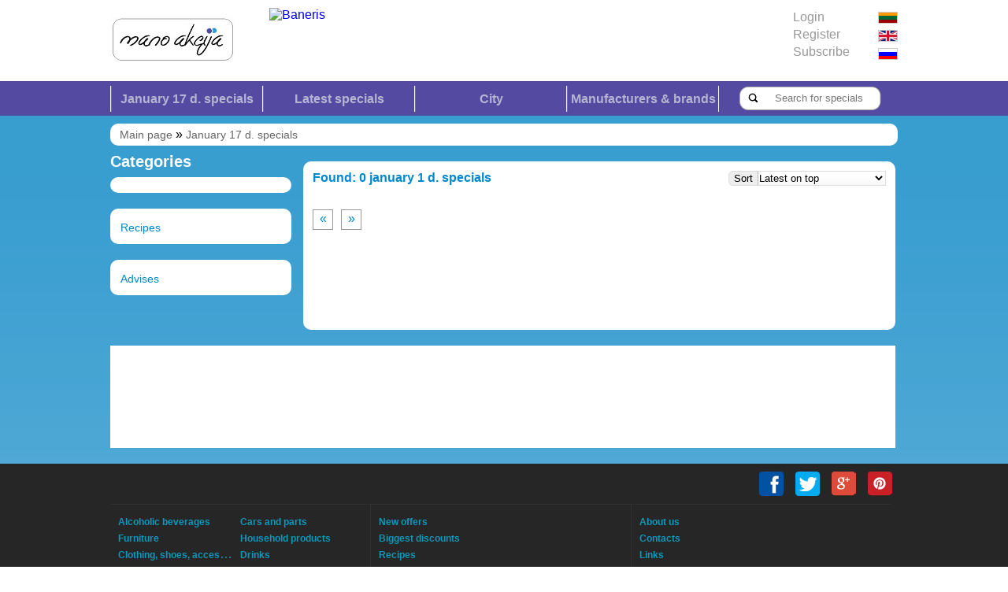

--- FILE ---
content_type: text/html; charset=UTF-8
request_url: http://manoakcija.lt/todays-specials/?d=2022-13-12
body_size: 8348
content:
﻿﻿
<!DOCTYPE html PUBLIC "-//W3C//DTD XHTML 1.0 Transitional//EN" "http://www.w3.org/TR/xhtml1/DTD/xhtml1-transitional.dtd">
<html xmlns="http://www.w3.org/1999/xhtml">
<head>
	<title>ManoAkcija.lt - specials and discount portal in Lithuania!</title> 
	<base href="http://manoakcija.lt/"/>
	<meta http-equiv="Content-Type" content="text/html; charset=utf-8" />
	<meta name="Description" content="ManoAkcija.lt - specials portal. Find Your special today! discount and specials portal in lithuania" />
	<meta name="Keywords" content="specials,maxima, iki, rimi, norfa, senukai, discounts, specials in lithuania, disciunt in lithuania, food with discount" />
	<link rel="stylesheet" href="http://manoakcija.lt/css/style.css">
    <script src="http://code.jquery.com/jquery-1.9.0.js"></script>
    <script src="http://manoakcija.lt/js/chart.js"></script>
            <script src="http://manoakcija.lt/js/site.js"></script>
            <link rel="icon" type="image/ico" href="http://manoakcija.lt/favicon.ico"/>
</head>
<body>
<div id="fb-root"></div>
<script>(function(d, s, id) {
  var js, fjs = d.getElementsByTagName(s)[0];
  if (d.getElementById(id)) return;
  js = d.createElement(s); js.id = id;
  js.src = "//connect.facebook.net/lt_LT/sdk.js#xfbml=1&appId=212219468942562&version=v2.0";
  fjs.parentNode.insertBefore(js, fjs);
}(document, 'script', 'facebook-jssdk'));</script>
<div id="header">
	<div id="container">
    	<a class="logo" href="http://manoakcija.lt/"></a>
    	<div class="banner">
<a href="http://www.manoakcija.lt/register/">
<img src="http://manoakcija.lt/admin/style/images/baneris2.gif" alt="Baneris">
</a>        </div>
   		<div class="auth" style="margin-top:17px;">
      		<a id="loginLink" href="javascript:void(0);" title="Login">
			Login</a>
       		<a href="register/" title="Register">Register</a>
            <a id="subscribeLink" href="javascript:void(0);" title="Subscribe">
            Subscribe</a>
     	</div>
    	<div class="languages">
       		<a class="lt" href="http://manoakcija.lt/lt/"></a>
        	<a class="gb" href="http://manoakcija.lt/en/"></a>
        	<a class="ru" href="http://manoakcija.lt/ru/"></a>
    	</div>
 	</div>	
</div>
<div class="overlay">
</div>
<div id="login">
	<div class="mainLoginTab">
        <b>Login</b>
        <a class="close" href="javascript:void(0);" title="Close">X</a>
        <span class="requestAnswer"></span>
        <form method="post">
            <input id="email" type="text" name="email" placeholder="E-mail">
            <input id="password" type="password" name="password" placeholder="Password">
            <a title="Login" class="loginButton" href="javascript:void(0);">Login</a>
        </form>
        <a class="forgot" href="javascript:void(0);" title="Forgot your password?">Forgot your password?</a>
    </div>
    <div class="forgotLoginTab" style="display:none;">
        <b>Password reminder</b>
        <a class="close" href="javascript:void(0);" title="Close">X</a>
        <span class="requestAnswerForgot"></span>
        <form method="post">
            <input id="emailForgot" type="text" name="email" placeholder="E-mail">
            <a title="Remind" class="remindButton" href="javascript:void(0);">Remind</a>
        </form>
    </div>
</div>

<div id="newsletter">
        <b>Newsletter</b>
        <a class="close" href="javascript:void(0);" title="Close">X</a>
        <span class="requestAnswer2"></span>
        <form method="post">
            <input id="emailNew" type="text" name="email" placeholder="E-mail">
            <fieldset>
                <label>Categories: * <br></label>
                <select id="categoryNeww" name="categoryNeww[ ]" multiple>
                                    <option value = "28">- Alcoholic beverages</option>
                                        <option value = "36">-- Beer</option>
                                                                <option value = "111">-- Cider</option>
                                                                <option value = "38">-- Strong beverage</option>
                                                                <option value = "37">-- Vine and shampagne</option>
                                                                                <option value = "50">- Baby and childrens products</option>
                                        <option value = "122">-- Baby food</option>
                                                                <option value = "171">-- Childrens clothes</option>
                                                                <option value = "51">-- Diapers</option>
                                                                                <option value = "29">- Books</option>
                                                        <option value = "16">- Cars and parts</option>
                                        <option value = "113">-- Car products</option>
                                                                <option value = "145">-- Car tires and rims</option>
                                                                                <option value = "72">- Clothing, shoes, accessories</option>
                                        <option value = "237">--  Jewelry</option>
                                                                <option value = "161">-- Accessories</option>
                                                                <option value = "73">-- Clothes</option>
                                            <option value = "236">--- For kids</option>
                                            <option value = "234">--- For men</option>
                                            <option value = "235">--- For women</option>
                                                                <option value = "168">-- Clothes for sports</option>
                                                                <option value = "114">-- Handbags</option>
                                                                <option value = "74">-- Shoes</option>
                                            <option value = "232">--- For kids</option>
                                            <option value = "231">--- For men</option>
                                            <option value = "230">--- For women</option>
                                            <option value = "233">--- Sport</option>
                                                                <option value = "238">-- Underwear</option>
                                            <option value = "241">--- For kids</option>
                                            <option value = "240">--- For men</option>
                                            <option value = "239">--- For women</option>
                                                                <option value = "176">-- Wrist watches</option>
                                                                                <option value = "165">- Computer hardware</option>
                                        <option value = "179">-- Desktop computers and accessories</option>
                                                                <option value = "167">-- Laptops</option>
                                                                <option value = "180">-- Monitors</option>
                                                                <option value = "166">-- Tablet and accessories</option>
                                                                                <option value = "39">- Cosmetics and hygiene</option>
                                        <option value = "133">-- Deodorants</option>
                                                                <option value = "140">-- Hair shampoos and balms</option>
                                                                <option value = "132">-- Hair-dye</option>
                                                                <option value = "49">-- Intimate hygiene products</option>
                                                                <option value = "137">-- Makeup</option>
                                                                <option value = "130">-- Oral hygiene</option>
                                                                <option value = "40">-- Paper products</option>
                                                                <option value = "131">-- Perfumes</option>
                                                                <option value = "134">-- Shaving supplies</option>
                                                                                <option value = "56">- Drinks</option>
                                                        <option value = "30">- Drugs and supplements</option>
                                                        <option value = "14">- Food</option>
                                        <option value = "34">-- Bread and bakery products</option>
                                                                <option value = "125">-- Broth</option>
                                                                <option value = "52">-- Buckwheat</option>
                                                                <option value = "79">-- Canned food</option>
                                            <option value = "121">--- Cucumbers, tomatoes</option>
                                            <option value = "80">--- Olives</option>
                                            <option value = "116">--- Peas, corn, beans</option>
                                            <option value = "100">--- Preserves and jams</option>
                                                                <option value = "89">-- Cereals, porridge, bars</option>
                                                                <option value = "32">-- Coffee, tea, cocoa</option>
                                                                <option value = "141">-- Culinary products</option>
                                            <option value = "142">--- Salads</option>
                                                                <option value = "33">-- Dairy products</option>
                                            <option value = "67">--- Butter, margarine and fats</option>
                                            <option value = "65">--- Cheese</option>
                                            <option value = "75">--- Curds</option>
                                            <option value = "66">--- Eggs</option>
                                            <option value = "76">--- Kefir, sour milk, buttermilk</option>
                                            <option value = "64">--- Milk</option>
                                            <option value = "77">--- Sour cream and cream</option>
                                            <option value = "78">--- Yoghurts and desserts</option>
                                                                <option value = "117">-- Dry breakfast cereals, porridge, flakes</option>
                                                                <option value = "24">-- Fish and fish products</option>
                                            <option value = "149">--- Seafood</option>
                                                                <option value = "101">-- Flour</option>
                                                                <option value = "104">-- Frozen confectionary products</option>
                                            <option value = "120">--- Fish finger</option>
                                            <option value = "108">--- Pizza</option>
                                                                <option value = "19">-- Fruits</option>
                                                                <option value = "129">-- Honey</option>
                                                                <option value = "60">-- Ice cream</option>
                                                                <option value = "18">-- Meat</option>
                                            <option value = "20">--- Beef</option>
                                            <option value = "88">--- Dried, smoked sausage</option>
                                            <option value = "164">--- Pork</option>
                                            <option value = "59">--- Pork barbecue</option>
                                            <option value = "138">--- Poultry, fresh, cooked, smoked</option>
                                            <option value = "31">--- Sausages</option>
                                                                <option value = "127">-- Nuts</option>
                                                                <option value = "62">-- Oil and vinegar</option>
                                                                <option value = "82">-- Pasta</option>
                                                                <option value = "136">-- Pastry accessories</option>
                                                                <option value = "102">-- Potato and corn chips</option>
                                                                <option value = "126">-- Quickly prepare meals</option>
                                                                <option value = "81">-- Rice</option>
                                                                <option value = "99">-- Rusks, gingerbread, bagels</option>
                                                                <option value = "35">-- Sauces and spreads</option>
                                                                <option value = "63">-- Seed</option>
                                                                <option value = "109">-- Spices, spice blends</option>
                                                                <option value = "69">-- Sugar</option>
                                                                <option value = "45">-- Sweets</option>
                                            <option value = "47">--- Chokolate</option>
                                            <option value = "110">--- Cookies</option>
                                            <option value = "48">--- Marshmallows</option>
                                            <option value = "46">--- Sweets</option>
                                                                <option value = "55">-- Vegetables</option>
                                                                                <option value = "91">- Furniture</option>
                                        <option value = "218">-- Bathroom furniture</option>
                                                                <option value = "184">-- Furniture</option>
                                                                <option value = "186">-- Mail box</option>
                                                                <option value = "92">-- Outdoor furniture</option>
                                            <option value = "93">--- Arbors</option>
                                            <option value = "94">--- Chairs</option>
                                            <option value = "97">--- Tables</option>
                                                                <option value = "185">-- Safes</option>
                                                                                <option value = "70">- Garden and kitchen garden</option>
                                        <option value = "208">-- Biotechnology and Chemistry</option>
                                                                <option value = "211">-- Buckets, containers, boxes, bags</option>
                                                                <option value = "205">-- Fertilizers, soil, substrates, rubble</option>
                                                                <option value = "198">-- Films, agro textiles, geotextiles</option>
                                                                <option value = "112">-- Frowers</option>
                                                                <option value = "71">-- Gardening equipment</option>
                                                                <option value = "98">-- Gardening tools</option>
                                                                <option value = "209">-- Greenhouses, films, awnings</option>
                                                                <option value = "204">-- Pots, supports</option>
                                                                <option value = "163">-- Seed</option>
                                                                <option value = "206">-- Watering equipment, garden showers</option>
                                                                <option value = "210">-- Work clothing, gloves</option>
                                                                                <option value = "41">- Household and animals goods</option>
                                        <option value = "143">-- Air fresheners</option>
                                                                <option value = "43">-- Animal products</option>
                                                                <option value = "139">-- Bedding</option>
                                                                <option value = "87">-- Detergent</option>
                                                                <option value = "42">-- Dish soap</option>
                                                                <option value = "119">-- Dishwasher salt, capsules</option>
                                                                <option value = "147">-- Firewood</option>
                                                                <option value = "148">-- Household chemicals</option>
                                                                <option value = "84">-- iquid detergent</option>
                                                                <option value = "83">-- Washing powder</option>
                                                                <option value = "85">-- WC cleaners and deodorizers</option>
                                                                                <option value = "15">- Household products</option>
                                        <option value = "124">-- Batteries</option>
                                                                <option value = "162">-- Cookers, hobs</option>
                                                                <option value = "123">-- Lamps and bulbs</option>
                                                                <option value = "224">-- Lighting fixtures</option>
                                                                <option value = "151">-- Refrigerators, freezers</option>
                                                                <option value = "146">-- Sewing machines</option>
                                                                <option value = "53">-- TV</option>
                                                                <option value = "175">-- Vacuum cleaners</option>
                                                                <option value = "54">-- Washing machines</option>
                                                                                <option value = "68">- Leisure and recreation goods</option>
                                        <option value = "96">-- Backpacks, bags</option>
                                                                <option value = "90">-- Bicycles, roller skates, scooters</option>
                                                                <option value = "221">-- Disposable tableware, tools</option>
                                                                <option value = "207">-- Firewood, coal, briquettes and other fuels</option>
                                                                <option value = "154">-- Fishing goods</option>
                                                                <option value = "103">-- Grill</option>
                                                                <option value = "115">-- Inflatable mattresses</option>
                                                                <option value = "160">-- New Year, Christmas goods</option>
                                                                <option value = "159">-- Ski, snowboard, sled, ski equipment</option>
                                                                <option value = "105">-- Sunglasses</option>
                                                                <option value = "95">-- Tents and sleeping bags</option>
                                                                <option value = "150">-- Trainers</option>
                                                                                <option value = "182">- Medical devices and equipment</option>
                                                        <option value = "172">- Mobile phones and their accessories</option>
                                        <option value = "173">-- Other - Phone holder</option>
                                                                <option value = "177">-- Phone case</option>
                                                                <option value = "178">-- Phone chargers adapters</option>
                                                                                <option value = "155">- Repair, plumbing, heating</option>
                                        <option value = "190">-- Building materials</option>
                                            <option value = "192">--- Bricks, blocks and other products</option>
                                            <option value = "197">--- Building panels</option>
                                            <option value = "191">--- Bulk building materials</option>
                                            <option value = "195">--- Countertops, window sills</option>
                                            <option value = "200">--- Fences</option>
                                            <option value = "201">--- Insulating materials</option>
                                            <option value = "203">--- Metals, profiles</option>
                                            <option value = "193">--- Paints and other surface coatings</option>
                                            <option value = "196">--- Putty, primers</option>
                                            <option value = "202">--- Roofing</option>
                                            <option value = "194">--- Sealing, mounting devices</option>
                                            <option value = "199">--- Wood and wood products</option>
                                                                <option value = "156">-- Carpets</option>
                                                                <option value = "223">-- Construction machinery</option>
                                                                <option value = "222">-- Construction tools</option>
                                                                <option value = "187">-- Doors and windows</option>
                                            <option value = "188">--- Door and window fittings</option>
                                                                <option value = "183">-- Fasteners</option>
                                                                <option value = "225">-- Finishing goods</option>
                                            <option value = "226">--- Floor coverings</option>
                                            <option value = "228">--- Tiles</option>
                                            <option value = "229">--- Wall, ceiling coverings</option>
                                            <option value = "227">--- Wallpaper</option>
                                                                <option value = "189">-- Handles of locks</option>
                                                                <option value = "157">-- Ladders and scaffolding</option>
                                                                <option value = "212">-- Plumbing and bathroom fixtures</option>
                                            <option value = "214">--- Bathrooms</option>
                                            <option value = "217">--- Faucets</option>
                                            <option value = "213">--- Sanitary pots</option>
                                            <option value = "216">--- Shower enclosures, trays</option>
                                            <option value = "215">--- Washbasins, pans</option>
                                                                <option value = "158">-- Tools</option>
                                                                                <option value = "174">- Services</option>
                                                        <option value = "152">- Stationery</option>
                                        <option value = "153">-- School supplies</option>
                                                                                <option value = "57">- Tableware</option>
                                        <option value = "58">-- Dishes</option>
                                                                <option value = "220">-- Pans</option>
                                                                <option value = "219">-- Pots</option>
                                                                                <option value = "17">- Toys</option>
                                                        <option value = "181">- Vitamins and supplements</option>
                                                    </select>
            </fieldset>
            <fieldset>
                <label>Choose discount: * <br></label>
                <select id="discount" name="discount">
                    <option selected value = "0">All discounts</option>
                    <option value = "1">10% and more</option>
                    <option value = "2">30% and more</option>
                    <option value = "3">50% and more</option>
                </select>
            </fieldset>
            <a title="Login" class="subscribeButton" href="javascript:void(0);">Subscribe</a>
        </form>
</div><div id="menu">
	<div id="container" class="zindex20">
		<div class="menuContainer">
			<a href="javascript:void(0);">January 17 d. specials</a>
     		<a href="http://manoakcija.lt/latest-specials/">Latest specials</a>
			<a href="javascript:void(0);">City</a>
       		<a href="http://manoakcija.lt/manufacturers-and-brands/">Manufacturers & brands</a>
      		<div class="search">
        		<form action="http://manoakcija.lt/search/" method="post">
               		<input class="searchInput" type="text" name="search" placeholder="Search for specials">
                	<button type="submit" title="Search for specials" class="searchButton"></button>
            	</form>
        	</div>
  		</div>
<div id="calendar">
	<div class="calendarBlocksContainer">
		<div class="calendarBlock">
			<div class="navigator thisMonth">
        		<span>January</span> <b>&raquo;</b>
			</div>
			<div class="calendarTable">
            	<span class="calendarCellH">Mon</span>
                <span class="calendarCellH">Tue</span>
           		<span class="calendarCellH">Wed</span>
             	<span class="calendarCellH">Thu</span>
               	<span class="calendarCellH">Fri</span>
            	<span class="calendarCellH">Sat</span>
              	<span class="calendarCellH">Sun</span>
				<span class="calendarCell"></span>
                                
				<span class="calendarCell"></span>
                                
				<span class="calendarCell"></span>
                                
				<a class="calendarCell inactive" href="javascript:void(0);">1</a>
                                
				<a class="calendarCell inactive" href="javascript:void(0);">2</a>
                                
				<a class="calendarCell inactive" href="javascript:void(0);">3</a>
                                
				<a class="calendarCell inactive" href="javascript:void(0);">4</a>
                                
				<a class="calendarCell inactive" href="javascript:void(0);">5</a>
                                
				<a class="calendarCell inactive" href="javascript:void(0);">6</a>
                                
				<a class="calendarCell inactive" href="javascript:void(0);">7</a>
                                
				<a class="calendarCell inactive" href="javascript:void(0);">8</a>
                                
				<a class="calendarCell inactive" href="javascript:void(0);">9</a>
                                
				<a class="calendarCell inactive" href="javascript:void(0);">10</a>
                                
				<a class="calendarCell inactive" href="javascript:void(0);">11</a>
                                
				<a class="calendarCell inactive" href="javascript:void(0);">12</a>
                                
				<a class="calendarCell inactive" href="javascript:void(0);">13</a>
                                
				<a class="calendarCell inactive" href="javascript:void(0);">14</a>
                                
				<a class="calendarCell inactive" href="javascript:void(0);">15</a>
                                
				<a class="calendarCell inactive" href="javascript:void(0);">16</a>
                                
				<a class="calendarCell active" href="http://manoakcija.lt/todays-specials/?d=2026-01-17">17</a>
                                
				<a class="calendarCell" href="http://manoakcija.lt/todays-specials/?d=2026-01-18">18</a>
                                
				<a class="calendarCell" href="http://manoakcija.lt/todays-specials/?d=2026-01-19">19</a>
                                
				<a class="calendarCell" href="http://manoakcija.lt/todays-specials/?d=2026-01-20">20</a>
                                
				<a class="calendarCell" href="http://manoakcija.lt/todays-specials/?d=2026-01-21">21</a>
                                
				<a class="calendarCell" href="http://manoakcija.lt/todays-specials/?d=2026-01-22">22</a>
                                
				<a class="calendarCell" href="http://manoakcija.lt/todays-specials/?d=2026-01-23">23</a>
                                
				<a class="calendarCell" href="http://manoakcija.lt/todays-specials/?d=2026-01-24">24</a>
                                
				<a class="calendarCell" href="http://manoakcija.lt/todays-specials/?d=2026-01-25">25</a>
                                
				<a class="calendarCell" href="http://manoakcija.lt/todays-specials/?d=2026-01-26">26</a>
                                
				<a class="calendarCell" href="http://manoakcija.lt/todays-specials/?d=2026-01-27">27</a>
                                
				<a class="calendarCell" href="http://manoakcija.lt/todays-specials/?d=2026-01-28">28</a>
                                
				<a class="calendarCell" href="http://manoakcija.lt/todays-specials/?d=2026-01-29">29</a>
                                
				<a class="calendarCell" href="http://manoakcija.lt/todays-specials/?d=2026-01-30">30</a>
                                
				<a class="calendarCell" href="http://manoakcija.lt/todays-specials/?d=2026-01-31">31</a>
                                
 
			</div>
		</div>
		<div class="calendarBlock">
			<div class="navigator nextMonth">
				<b>&laquo;</b> <span>February</span>
			</div>
			<div class="calendarTable">
				<span class="calendarCellH">Mon</span>
				<span class="calendarCellH">Tue</span>
         		<span class="calendarCellH">Wed</span>
             	<span class="calendarCellH">Thu</span>
              	<span class="calendarCellH">Fri</span>
           		<span class="calendarCellH">Sat</span>
           		<span class="calendarCellH">Sun</span>
				<span class="calendarCell"></span>
                                
				<span class="calendarCell"></span>
                                
				<span class="calendarCell"></span>
                                
				<span class="calendarCell"></span>
                                
				<span class="calendarCell"></span>
                                
				<span class="calendarCell"></span>
                                
                            <a class="calendarCell" href="http://manoakcija.lt/todays-specials/?d=2026-02-01">1</a>
                                
                            <a class="calendarCell" href="http://manoakcija.lt/todays-specials/?d=2026-02-02">2</a>
                                
                            <a class="calendarCell" href="http://manoakcija.lt/todays-specials/?d=2026-02-03">3</a>
                                
                            <a class="calendarCell" href="http://manoakcija.lt/todays-specials/?d=2026-02-04">4</a>
                                
                            <a class="calendarCell" href="http://manoakcija.lt/todays-specials/?d=2026-02-05">5</a>
                                
                            <a class="calendarCell" href="http://manoakcija.lt/todays-specials/?d=2026-02-06">6</a>
                                
                            <a class="calendarCell" href="http://manoakcija.lt/todays-specials/?d=2026-02-07">7</a>
                                
                            <a class="calendarCell" href="http://manoakcija.lt/todays-specials/?d=2026-02-08">8</a>
                                
                            <a class="calendarCell" href="http://manoakcija.lt/todays-specials/?d=2026-02-09">9</a>
                                
                            <a class="calendarCell" href="http://manoakcija.lt/todays-specials/?d=2026-02-10">10</a>
                                
                            <a class="calendarCell" href="http://manoakcija.lt/todays-specials/?d=2026-02-11">11</a>
                                
                            <a class="calendarCell" href="http://manoakcija.lt/todays-specials/?d=2026-02-12">12</a>
                                
                            <a class="calendarCell" href="http://manoakcija.lt/todays-specials/?d=2026-02-13">13</a>
                                
                            <a class="calendarCell" href="http://manoakcija.lt/todays-specials/?d=2026-02-14">14</a>
                                
                            <a class="calendarCell" href="http://manoakcija.lt/todays-specials/?d=2026-02-15">15</a>
                                
                            <a class="calendarCell" href="http://manoakcija.lt/todays-specials/?d=2026-02-16">16</a>
                                
                            <a class="calendarCell" href="http://manoakcija.lt/todays-specials/?d=2026-02-17">17</a>
                                
                            <a class="calendarCell" href="http://manoakcija.lt/todays-specials/?d=2026-02-18">18</a>
                                
                            <a class="calendarCell" href="http://manoakcija.lt/todays-specials/?d=2026-02-19">19</a>
                                
                            <a class="calendarCell" href="http://manoakcija.lt/todays-specials/?d=2026-02-20">20</a>
                                
                            <a class="calendarCell" href="http://manoakcija.lt/todays-specials/?d=2026-02-21">21</a>
                                
                            <a class="calendarCell" href="http://manoakcija.lt/todays-specials/?d=2026-02-22">22</a>
                                
                            <a class="calendarCell" href="http://manoakcija.lt/todays-specials/?d=2026-02-23">23</a>
                                
                            <a class="calendarCell" href="http://manoakcija.lt/todays-specials/?d=2026-02-24">24</a>
                                
                            <a class="calendarCell" href="http://manoakcija.lt/todays-specials/?d=2026-02-25">25</a>
                                
                            <a class="calendarCell" href="http://manoakcija.lt/todays-specials/?d=2026-02-26">26</a>
                                
                            <a class="calendarCell" href="http://manoakcija.lt/todays-specials/?d=2026-02-27">27</a>
                                
                            <a class="calendarCell" href="http://manoakcija.lt/todays-specials/?d=2026-02-28">28</a>
                                
 
			</div>
		</div>           
	</div>
</div>
<div id="cities">
	<form action="" method="post">
		<div class="cityField all">
        	<input type="checkbox" name="city[]" value="0" checked> All cities		</div>
		<div class="cityField major">
			<input type="checkbox" name="city[]" value="4"> 
			Alytus		</div>
		<div class="cityField major">
			<input type="checkbox" name="city[]" value="2"> 
			Kaunas		</div>
		<div class="cityField major">
			<input type="checkbox" name="city[]" value="3"> 
			Klaipeda		</div>
		<div class="cityField major">
			<input type="checkbox" name="city[]" value="6"> 
			Marijampole		</div>
		<div class="cityField major">
			<input type="checkbox" name="city[]" value="5"> 
			Panevezys		</div>
		<div class="cityField major">
			<input type="checkbox" name="city[]" value="15"> 
			Siauliai		</div>
		<div class="cityField major">
			<input type="checkbox" name="city[]" value="1"> 
			Vilnius		</div>
		<div class="cityField">
     		<input type="checkbox" name="city[]" value="19"> 
  			Akmene 		</div>
		<div class="cityField">
     		<input type="checkbox" name="city[]" value="20"> 
  			Anyksciai 		</div>
		<div class="cityField">
     		<input type="checkbox" name="city[]" value="25"> 
  			Birstonas 		</div>
		<div class="cityField">
     		<input type="checkbox" name="city[]" value="7"> 
  			Birzai 		</div>
		<div class="cityField">
     		<input type="checkbox" name="city[]" value="21"> 
  			Druskininkai 		</div>
		<div class="cityField">
     		<input type="checkbox" name="city[]" value="22"> 
  			Elektrenai 		</div>
		<div class="cityField">
     		<input type="checkbox" name="city[]" value="26"> 
  			Gargzdai 		</div>
		<div class="cityField">
     		<input type="checkbox" name="city[]" value="23"> 
  			Ignalina 		</div>
		<div class="cityField">
     		<input type="checkbox" name="city[]" value="11"> 
  			Jonava 		</div>
		<div class="cityField">
     		<input type="checkbox" name="city[]" value="27"> 
  			Joniсkis 		</div>
		<div class="cityField">
     		<input type="checkbox" name="city[]" value="28"> 
  			Jurbarkas 		</div>
		<div class="cityField">
     		<input type="checkbox" name="city[]" value="10"> 
  			Kedainiai 		</div>
		<div class="cityField">
     		<input type="checkbox" name="city[]" value="29"> 
  			Kelmе 		</div>
		<div class="cityField">
     		<input type="checkbox" name="city[]" value="30"> 
  			Kretinga 		</div>
		<div class="cityField">
     		<input type="checkbox" name="city[]" value="31"> 
  			Lazdijai 		</div>
		<div class="cityField">
     		<input type="checkbox" name="city[]" value="32"> 
  			Mazeikiai 		</div>
		<div class="cityField">
     		<input type="checkbox" name="city[]" value="33"> 
  			Moletai 		</div>
		<div class="cityField">
     		<input type="checkbox" name="city[]" value="34"> 
  			Neringa 		</div>
		<div class="cityField">
     		<input type="checkbox" name="city[]" value="35"> 
  			Pakruojis 		</div>
		<div class="cityField">
     		<input type="checkbox" name="city[]" value="36"> 
  			Palanga 		</div>
		<div class="cityField">
     		<input type="checkbox" name="city[]" value="37"> 
  			Pasvalys 		</div>
		<div class="cityField">
     		<input type="checkbox" name="city[]" value="38"> 
  			Plunge 		</div>
		<div class="cityField">
     		<input type="checkbox" name="city[]" value="12"> 
  			Prienai 		</div>
		<div class="cityField">
     		<input type="checkbox" name="city[]" value="9"> 
  			Radviliskis 		</div>
		<div class="cityField">
     		<input type="checkbox" name="city[]" value="16"> 
  			Raseiniai 		</div>
		<div class="cityField">
     		<input type="checkbox" name="city[]" value="39"> 
  			Rokiskis 		</div>
		<div class="cityField">
     		<input type="checkbox" name="city[]" value="40"> 
  			Sakiai 		</div>
		<div class="cityField">
     		<input type="checkbox" name="city[]" value="41"> 
  			Salcininkai 		</div>
		<div class="cityField">
     		<input type="checkbox" name="city[]" value="42"> 
  			Silale 		</div>
		<div class="cityField">
     		<input type="checkbox" name="city[]" value="43"> 
  			Silute 		</div>
		<div class="cityField">
     		<input type="checkbox" name="city[]" value="44"> 
  			Sirvintos 		</div>
		<div class="cityField">
     		<input type="checkbox" name="city[]" value="45"> 
  			Skuodas 		</div>
		<div class="cityField">
     		<input type="checkbox" name="city[]" value="46"> 
  			Svencionys 		</div>
		<div class="cityField">
     		<input type="checkbox" name="city[]" value="17"> 
  			Taurage 		</div>
		<div class="cityField">
     		<input type="checkbox" name="city[]" value="8"> 
  			Telsiai 		</div>
		<div class="cityField">
     		<input type="checkbox" name="city[]" value="24"> 
  			Trakai 		</div>
		<div class="cityField">
     		<input type="checkbox" name="city[]" value="47"> 
  			Ukmerge 		</div>
		<div class="cityField">
     		<input type="checkbox" name="city[]" value="13"> 
  			Utena 		</div>
		<div class="cityField">
     		<input type="checkbox" name="city[]" value="48"> 
  			Varena 		</div>
		<div class="cityField">
     		<input type="checkbox" name="city[]" value="49"> 
  			Vievis 		</div>
		<div class="cityField">
     		<input type="checkbox" name="city[]" value="50"> 
  			Vilkaviskis 		</div>
		<div class="cityField">
     		<input type="checkbox" name="city[]" value="51"> 
  			Visaginas 		</div>
		<div class="cityField">
     		<input type="checkbox" name="city[]" value="14"> 
  			Zarasai 		</div>
		<div class="submitField">
 			<button type="submit" title="Save" class="cityButtonSave">Save</button>
        	<button type="button" title="Close" class="cityButtonClose">Close</button>
		</div>
	</form>
</div>	</div>
</div><div class="coll_overlay"></div>
<div class="coll_container">
<form id="alcohol_yes" method="post">
	<input type="hidden" value="2" name="alcohol">
</form>
<form id="alcohol_no" method="post">
	<input type="hidden" value="3" name="alcohol">
</form>
	<span class="coll_heading">
    	  	</span>
    <span class="coll_yes">
    	   	</span>
    <span class="coll_no">
    	   	</span>
</div>
<div id="content">
	<div id="container">
	
<div class="breadcrumbs_block">
<span>
	<a href="http://manoakcija.lt/" title="Main page">Main page</a> &raquo;
            	<a class="more" href="http://manoakcija.lt/todays-specials/?d=2022-13-12" title="January 17 d. specials">January 17 d. specials</a>
                 
</span>
</div><div id="leftBlock">
<div id="categories">
	<span>Categories</span>
	<ul>
 	</ul>
</div>
<div id="categories">
	<ul>
    	<li>
    	<a href="http://manoakcija.lt/recipes/" title="Recipes">Recipes</a>
        </li>
	</ul>
</div>
<div id="categories">
	<ul>
    	<li>
    	<a href="http://manoakcija.lt/advises/" title="Advises">Advises</a>
        </li>
	</ul>
</div>
	</div>
<div id="categoryContent">
	<div class="bread">
    	<span class="found">Found: 0 january 1 d. specials</span>
        <div class="sort">
			<form action="" method="post">
            	<select name="sort">
             		<option value="date" selected>Latest on top</option>
                	<option value="discount">Biggest discounts on top</option>
         		</select>
				<button type="submit" title="Sort" class="sortButton">Sort</button>
			</form>
		</div>
	</div>
	<div id="list">
	</div>
    
    <div class="pagination">
		<a href="javascript:void(0);">&laquo;</a>
		<a href="javascript:void(0);">&raquo;</a>
	</div>
</div>
        <div style="width:997px; height:130px; display:block; background:#fff; float:left; margin-bottom:20px;">
    	<div style="width:728px; height:90px; padding:20px; margin:0 auto;">
        	<script async src="https://pagead2.googlesyndication.com/pagead/js/adsbygoogle.js"></script>
<!-- Banner bottom - all pages -->
<ins class="adsbygoogle"
     style="display:inline-block;width:728px;height:90px"
     data-ad-client="ca-pub-1994241611629487"
     data-ad-slot="9025550850"></ins>
<script>
     (adsbygoogle = window.adsbygoogle || []).push({});
</script>
<script data-ad-client="ca-pub-1994241611629487" async src="https://pagead2.googlesyndication.com/pagead/js/adsbygoogle.js"></script>        </div>
	</div>
    	</div>
</div>
	
<div id="footer">
	<div id="container">
		<div id="footerContainer">
       		<div class="social">
           		<a class="elem pinterest" href="http://www.pinterest.com/makcija/" target="_blank"></a>
          		<a class="elem google" href="http://plus.google.com/100046656375150903162/" target="_blank"></a>
            	<a class="elem twitter" href="http://twitter.com/manoakcija" target="_blank"></a>
            	<a class="elem facebook" href="http://www.facebook.com/manoakcijalt" target="_blank"></a>
         	</div>
            
        	<ul class="firstCol">
				<li><a href="http://manoakcija.lt/categories/alcoholic-beverages/" title="Alcoholic beverages">Alcoholic beverages</a></li>
				<li><a href="http://manoakcija.lt/categories/cars-and-parts/" title="Cars and parts">Cars and parts</a></li>
				<li><a href="http://manoakcija.lt/categories/furniture/" title="Furniture">Furniture</a></li>
				<li><a href="http://manoakcija.lt/categories/household-products/" title="Household products">Household products</a></li>
				<li><a href="http://manoakcija.lt/categories/clothing-footwear-accessories/" title="Clothing, shoes, accessories">Clothing, shoes, accessories</a></li>
				<li><a href="http://manoakcija.lt/categories/drinks/" title="Drinks">Drinks</a></li>
				<li><a href="http://manoakcija.lt/categories/stationery/" title="Stationery">Stationery</a></li>
				<li><a href="http://manoakcija.lt/categories/books/" title="Books">Books</a></li>
				<li><a href="http://manoakcija.lt/categories/computer-hardware/" title="Computer hardware">Computer hardware</a></li>
				<li><a href="http://manoakcija.lt/categories/cosmetics-and-hygiene/" title="Cosmetics and hygiene">Cosmetics and hygiene</a></li>
				<li><a href="http://manoakcija.lt/categories/baby-and-childrens-products/" title="Baby and childrens products">Baby and childrens products</a></li>
				<li><a href="http://manoakcija.lt/categories/leisure-and-recreation-goods/" title="Leisure and recreation goods">Leisure and recreation goods</a></li>
				<li><a href="http://manoakcija.lt/categories/food/" title="Food">Food</a></li>
				<li><a href="http://manoakcija.lt/categories/medical-devices-and-equipment/" title="Medical devices and equipment">Medical devices and equipment</a></li>
				<li><a href="http://manoakcija.lt/categories/mobile-phones-and-their-accessories/" title="Mobile phones and their accessories">Mobile phones and their accessories</a></li>
				<li><a href="http://manoakcija.lt/categories/household-and-animals-goods/" title="Household and animals goods">Household and animals goods</a></li>
				<li><a href="http://manoakcija.lt/categories/services/" title="Services">Services</a></li>
				<li><a href="http://manoakcija.lt/categories/repair-plumbing-heating/" title="Repair, plumbing, heating">Repair, plumbing, heating</a></li>
				<li><a href="http://manoakcija.lt/categories/garden-and-kitchen-garden/" title="Garden and kitchen garden">Garden and kitchen garden</a></li>
				<li><a href="http://manoakcija.lt/categories/drugs-and-supplements/" title="Drugs and supplements">Drugs and supplements</a></li>
				<li><a href="http://manoakcija.lt/categories/tableware/" title="Tableware">Tableware</a></li>
				<li><a href="http://manoakcija.lt/categories/vitamins-and-supplements/" title="Vitamins and supplements">Vitamins and supplements</a></li>
				<li><a href="http://manoakcija.lt/categories/toys/" title="Toys">Toys</a></li>
			</ul>
     		<ul class="secondCol">
           		<li><a href="http://manoakcija.lt/latest-specials/" title="New offers">New offers</a></li>
            	<li><a href="http://manoakcija.lt/biggest-discounts/" title="Biggest discounts">Biggest discounts</a></li>
              	<li><a href="http://manoakcija.lt/recipes/" title="Recipes">Recipes</a></li>
            	<li><a href="http://manoakcija.lt/advises/" title="Advises">Advises</a></li>
        	</ul>
       		<ul class="thirdCol">
                       		<li><a href="http://manoakcija.lt/about-us/" title="About us">About us</a></li>
                       		<li><a href="http://manoakcija.lt/contacts/" title="Contacts">Contacts</a></li>
                       		<li><a href="http://manoakcija.lt/links/" title="Links">Links</a></li>
                     	</ul>
        	<div class="copyright">
           		All rights reserved. &copy; ManoAkcija.lt
        	</div>
      	</div>
  	</div>
</div>
<div style="display:none;">
<a href="https://plus.google.com/104375057601599071143" rel="publisher">Visit us on Google+</a>
																																																																																																																		<h1>akcijos,specials, скидки,nuolaidos,didžiausios nuolaidos, geriausios akcijos, visos akcijos,akcija,geriausia akcija,nuolaidos alkoholiui, didžiausios nuolaidos,akcija alui, nuolaida alui, akcija viskis, akcija viskiui, akcija vynui, nuolaida vynui, nuolaidos vynui, nuolaida viskiui, akcija rimi, akcija maxima, akcija norfa, akcija iki, nuolados rimi, nuolaidos norfa, nuolaidos maxima, nuolaidos iki, скидки в литве, покупки в литве, скидки махима, скидки магазины в литве, продукты в литве, akcija galioja, nuolaida galioja, discount valid, скидки действительны, didžiausios akcijos, akcija galioja iki, akcija galioja rimi, akcija galioja maxima, akcija galioja lietuvoje</h1>
<h2>akcijos,specials, скидки,nuolaidos,didžiausios nuolaidos, geriausios akcijos, visos akcijos,akcija,geriausia akcija,nuolaidos alkoholiui, didžiausios nuolaidos,akcija alui, nuolaida alui, akcija viskis, akcija viskiui, akcija vynui, nuolaida vynui, nuolaidos vynui, nuolaida viskiui, akcija rimi, akcija maxima, akcija norfa, akcija iki, nuolados rimi, nuolaidos norfa, nuolaidos maxima, nuolaidos iki, скидки в литве, покупки в литве, скидки махима, скидки магазины в литве, продукты в литве, akcija galioja, nuolaida galioja, discount valid, скидки действительны, didžiausios akcijos, akcija galioja iki, akcija galioja rimi, akcija galioja maxima, akcija galioja lietuvoje</h2>
<h3>akcijos,specials, скидки,nuolaidos,didžiausios nuolaidos, geriausios akcijos, visos akcijos,akcija,geriausia akcija,nuolaidos alkoholiui, didžiausios nuolaidos,akcija alui, nuolaida alui, akcija viskis, akcija viskiui, akcija vynui, nuolaida vynui, nuolaidos vynui, nuolaida viskiui, akcija rimi, akcija maxima, akcija norfa, akcija iki, nuolados rimi, nuolaidos norfa, nuolaidos maxima, nuolaidos iki, скидки в литве, покупки в литве, скидки махима, скидки магазины в литве, продукты в литве, akcija galioja, nuolaida galioja, discount valid, скидки действительны, didžiausios akcijos, akcija galioja iki, akcija galioja rimi, akcija galioja maxima, akcija galioja lietuvoje</h3>                                                            </div>
	<script type="text/javascript">
    
      var _gaq = _gaq || [];
      _gaq.push(['_setAccount', 'UA-52158585-1']);
      _gaq.push(['_setDomainName', 'manoakcija.lt']);
      _gaq.push(['_setAllowLinker', true]);
      _gaq.push(['_trackPageview']);
    
      (function() {
        var ga = document.createElement('script'); ga.type = 'text/javascript'; ga.async = true;
        ga.src = ('https:' == document.location.protocol ? 'https://' : 'http://') + 'stats.g.doubleclick.net/dc.js';
        var s = document.getElementsByTagName('script')[0]; s.parentNode.insertBefore(ga, s);
      })();
    
    </script>
<script type="text/javascript">
jQuery(document).ready(function() {
	$('.coll_yes').click(function (event) 
	{
		$('.coll_overlay').hide();
		$('.coll_container').hide();
		$("#alcohol_yes").submit();
	});
	$('.coll_no').click(function (event) 
	{
		$('.coll_overlay').hide();
		$('.coll_container').hide();
		$("#alcohol_no").submit();
	});
});
/*
var currentHeight = 0;
$(window).load(function() {
    currentHeight = $('#leftBlock').outerHeight();
	if(currentHeight > 610)
	{
		var var1 = $('.mainBackgroundSize').css('background-size');
		var var2 = var1.replace('100% ', '');
		var var3 = var2.replace('px', '');
		
		$('.mainBackgroundSize').css({ 
     		"background-size": "100% " + (parseInt(var3) + parseInt(currentHeight - 610)) + "px"
		});

		
		console.log($('.mainBackgroundSize').css('background-size'));
	}
}); */
</script>
		
</body>    
</html>

--- FILE ---
content_type: text/html; charset=utf-8
request_url: https://www.google.com/recaptcha/api2/aframe
body_size: 264
content:
<!DOCTYPE HTML><html><head><meta http-equiv="content-type" content="text/html; charset=UTF-8"></head><body><script nonce="_-71PcpnKWso7iTgtgzXag">/** Anti-fraud and anti-abuse applications only. See google.com/recaptcha */ try{var clients={'sodar':'https://pagead2.googlesyndication.com/pagead/sodar?'};window.addEventListener("message",function(a){try{if(a.source===window.parent){var b=JSON.parse(a.data);var c=clients[b['id']];if(c){var d=document.createElement('img');d.src=c+b['params']+'&rc='+(localStorage.getItem("rc::a")?sessionStorage.getItem("rc::b"):"");window.document.body.appendChild(d);sessionStorage.setItem("rc::e",parseInt(sessionStorage.getItem("rc::e")||0)+1);localStorage.setItem("rc::h",'1768618465128');}}}catch(b){}});window.parent.postMessage("_grecaptcha_ready", "*");}catch(b){}</script></body></html>

--- FILE ---
content_type: text/css
request_url: http://manoakcija.lt/css/style.css
body_size: 5555
content:
@charset "UTF-8";
html, form, ul, li, dl, dt, dd, div, p { 
	padding:0;
	margin:0;
} 
a { 
	text-decoration:none; 
}
img {
	border:none;
}
body {
	min-width:1000px;
	height:100%;
	color:#000;
	font-family:"Trebuchet MS", Helvetica, sans-serif;
	text-align:left;
	background-color:#fff;
	margin:0px;
}
#container {
	width:1000px;
	margin:0 auto;
	display:block;
	position:relative;
	z-index:2;
}
#header {
	width:100%;
	height:107px;
	display:block;
	float:left;
}
@media screen and (-webkit-min-device-pixel-ratio:0) {
#header {
	margin-top:-22px;
}
}
#menu {
	width:100%;
	height:44px;
	background-color:#544aa1;
	display:block;
	float:left;
}
#content {
	width:100%;
	background-image:url('img/blue_bg.jpg');
	background-repeat:repeat-x;
	background-color:#a8d5ec;
	display:block;
	float:left;
}
@media, { 
	#content {
		padding-bottom:20px;
	}
} 
@media, { 
	.mainBackgroundSize {
		height:621px; 
		margin-bottom:1530px;
	}
} 
@media all\0 { 
	.mainBackgroundSize {
		height:621px; 
		margin-bottom:1550px;
	}
} 
@media all and (monochrome:0) { 
.mainBackgroundSize {
		height:621px; 
		margin-bottom:1530px;
	}
} 
.mainBackgroundSize {
	background-size:100% 621px !important;
	background-color:#fff !important;
}
#footer {
	width:100%;
	height:350px;
	background:#262626;
	display:block;
	float:left;
}
.logo {
	width:160px;
	height:60px;
	margin-top:24px;
	display:block;
	float:left;
	background:#7d2b3f;
	background-image:url('img/logo.jpg');
}
.banner {
	width:600px;
	height:80px;
	margin-top:14px;
	margin-left:42px;
	display:block;
	float:left;
	background:#fff;
}
.auth {
	margin-top:30px;
	margin-left:65px;
	display:block;
	float:left;
}
.auth a {
	margin-bottom:4px;
	display:block;
	font-size:16px;
	color:#999999;
	text-decoration:none;
}
.auth .profile {
	background:#e5e5e5;
	display:block;
	width:100%;
	color:#000;
	font-weight:bold;
	padding:2px;
	margin-left:-2px;
}
.auth a:hover {
	text-decoration:underline;
}
.languages {
	width:25px;
	margin-top:19px;
	display:block;
	float:right;
}
.languages .lt, .lt {
	width:25px;
	height:15px;
	margin-bottom:8px;
	display:block;
	background:url('img/lt.jpg');
}
.languages .gb, .gb {
	width:25px;
	height:15px;
	margin-bottom:8px;
	display:block;
	background:url('img/gb.jpg');
}
.languages .ru, .ru {
	width:25px;
	height:15px;
	display:block;
	background:url('img/ru.jpg');
}
.col .lt, .col .ru, .col .gb {
	margin:0 auto;
	margin-bottom:8px;
}
.menuContainer {
	height:33px;
	margin-top:6px;
	border-left:1px solid #fff;
}
.menuContainer a {
	width:191px;
	display:block;
	float:left;
	border-left:1px solid #726ab2;
	border-right:1px solid #fff;
	font-size:16px;
	color:#b7b4d3;
	font-weight:bold;
	text-align:center;
	line-height:33px;
	text-decoration:none;
}
.menuContainer a:hover, .menuContainer .active {
	border-bottom:5px solid #ffffff;
	color:#fff;
}
.menuContainer .search {
	width:180px;
	height:30px;
	margin-top:1px;
	margin-left:26px;
	background:url('img/search_bg.png');
	display:block;
	float:left;
}
.menuContainer .search .searchInput {
	width:130px;
	height:24px;
	margin-top:2px;
	margin-right:7px;
	display:block;
	float:right;
	border:none;
	outline:0;
}
.menuContainer .search .searchButton {
	width:20px;
	height:28px;
	margin-left:7px;
	display:block;
	float:left;
	background:url('img/search_ico.png') no-repeat center;
	border:none;
	cursor:pointer;
	outline:0;
}
#calendar {
	width:189px;
	height:209px;
	top:38px;
	left:-2px;
	padding:20px;
	padding-top:15px;
	border:2px solid #544aa1;
	border-top:none;
	background:#fff;
	position:absolute;
	z-index:100;
	display:none;
	font-size:13px;
	overflow:hidden;
	float:left;
}
#calendar .calendarBlocksContainer {
	width:418px;
	float:left;
	display:block;
}
#calendar .calendarBlock {
	width:189px;
	margin-right:20px;
	float:left;
	display:block;
}
#calendar .navigator {
	width:100%;
	height:30px;
	font-size:16px;
	text-align:center;
	line-height:30px;
	font-weight:bold;
	color:#0088cc;
	cursor:pointer;
}
#calendar .calendarTable {
	width:189px;
	float:left;
	display:block;
}
#calendar .calendarTable .calendarCell {
	width:27px;
	height:27px;
	display:block;
	line-height:27px;
	text-align:center;
	text-decoration:none;
	font-size:13px;
	float:left;
	color:#544aa1;
}
#calendar .calendarTable .active {
	color:#fff;
	background:#544aa1;
}
#calendar .calendarTable .inactive {
	color:#787878;
	cursor:default;
}
#calendar .calendarTable .calendarCellH {
	width:27px;
	height:27px;
	display:block;
	line-height:27px;
	text-align:center;
	text-decoration:none;
	float:left;
	font-size:13px;
	color:#544aa1;
}
#cities {
	width:660px;
	top:38px;
	right:28px;
	padding:20px;
	border:2px solid #544aa1;
	border-top:none;
	background:#fff;
	position:absolute;
	z-index:10;
	display:none;
	font-size:12px;
}
#cities .cityField {
	width:110px;
	margin-right:10px;
	margin-bottom:5px;
	color:#999999;
	float:left;
}
#cities .major {
	font-weight:bold;
}
#cities .all {
	color:#fff;
	background:#544aa1;
}
#cities .submitField {
	width:100%;
	float:left;
}
#cities .submitField .cityButtonSave {
	width:200px;
	height:30px;
	margin-left:175px;
	margin-top:20px;
	font-size:17px;
	font-weight:bold;
	float:left;
}
#cities .submitField .cityButtonClose {
	width:100px;
	height:30px;
	margin-left:10px;
	margin-top:20px;
	font-size:17px;
	font-weight:bold;
	float:left;
}
#leftBlock {
	width:230px;
	margin-top:10px;
	display:block;
	line-height:23px;
	float:left;
}
#categories {
	width:230px;
	margin-bottom:10px;
	display:block;
	float:left;
}
#categories span {
	font-size:20px;
	font-weight:bold;
	color:#fff;
	font-family:"Trebuchet MS", Helvetica, sans-serif;
	line-height:20px;
}
#categories ul {
	width:210px;
	padding:10px;
	margin-top:10px;
	background:#fff;
	border-radius:10px;
	display:block;
	list-style:none;
	line-height:22px;
}
#categories ul li {
	margin-top:3px;
}
#categories ul li a {
	padding-left:3px;
	color:#0088cc;
	font-size:14px;
	text-decoration:none;
}
#categories ul li a:hover {
	text-decoration:underline;
}
#featured {
	width:755px;
	margin-left:15px;
	margin-bottom:20px;
	margin-top:20px;
	display:block;
	float:left;
}
#featured .item {
	width:230px;
	margin-right:15px;
	margin-bottom:13px;
	border-radius:10px;
	border:1px solid #fff;
	display:block;
	float:left;
	overflow:hidden;
	background:#fff;
	text-decoration:none;
}
#featured .last {
	margin-right:0px;
}
#featured .title {
	width:220px;
	height:36px;
	padding:5px;
	font-size:14px;
	color:#0088cc;
	font-weight:bold;
	display:block;
	overflow:hidden;
}
#featured .price {
	width:220px;
	padding:5px;
	margin-bottom:5px;
	color:#544aa1;
	font-size:19px;
	display:block;
}
#featured .price s {
	color:#787878;
	font-size:15px;
}
#featured .date {
	width:140px;
	padding:5px;
	padding-top:0px;
	color:#787878;
	font-size:9px;
	display:block;
	float:left;
}
#featured .percentage {
	width:70px;
	padding:5px;
	padding-top:0px;
	padding-right:2px;
	margin-top:-18px;
	color:#544aa1;
	font-size:30px;
	font-weight:bold;
	display:block;
	float:right;
}
#featured .percentage span {
	font-size:24px;
}
#featured .description {
	width:220px;
	height:143px;
	padding:5px;
	display:none;
	border-top-left-radius:6px;
	border-top-right-radius:6px;
	background:#fff;
	z-index:100;
	position:absolute;
	opacity:0.8;
	filter:alpha(opacity=80);
	overflow:hidden;
	font-size:13px;
	color:#000;
	text-align:center;
}
#featured .description b {
	width:220px;
	height:138px;
	line-height:18px;
	display:block;
	overflow:hidden;
}
#featured img {
	margin:0 auto;
	height:153px;
	display:block;
}
#list {
	width:100%;
	margin-top:20px;
	display:block;
	float:left;
}  
#list .heading {
	width:800px;
	margin-bottom:10px;
	font-weight:bold;
	font-family:"Trebuchet MS", Helvetica, sans-serif;
	font-size:20px;
	color:#ffffff;
	float:left;
} 
#list .more {
	width:142px;
	margin-top:6px;
	color:#fff;
	float:right;
	text-decoration:none;
}
#list .more:hover {
	text-decoration:underline;
}
#list .item {
	width:230px;
	margin-right:15px;
	margin-bottom:20px;
	border-radius:10px;
	border:1px solid #544aa1;
	display:block;
	float:left;
	overflow:hidden;
	background:#fff;
	text-decoration:none;
}
#list .last {
	margin-right:0px;
}
#list .title {
	width:220px;
	height:40px;
	padding:5px;
	font-size:13px;
	color:#0088cc;
	font-weight:bold;
	display:block;
	overflow:hidden;
	line-height:18px;
}
#list .description {
	width:220px;
	height:20px;
	padding:5px;
	font-size:12px;
	color:#000;
	display:block;
	overflow:hidden;
	line-height:18px;
}
#list .price {
	width:220px;
	padding:5px;
	margin-bottom:5px;
	color:#544aa1;
	font-size:19px;
	display:block;
}
#list .price s {
	color:#787878;
	font-size:15px;
}
#list .date {
	width:140px;
	padding:5px;
	padding-top:0px;
	color:#787878;
	font-size:9px;
	display:block;
	float:left;
}
#list .percentage {
	width:70px;
	padding:5px;
	padding-top:0px;
	padding-right:2px;
	margin-top:-18px;
	color:#544aa1;
	font-size:30px;
	font-weight:bold;
	display:block;
	float:right;
}
#list .percentage span {
	font-size:24px;
}
#list img {
	margin:0 auto;
	height:153px;
	display:block;
	border-top-left-radius:10px;
	border-top-right-radius:10px;
}
#footerContainer {
	width:100%;
	margin-top:10px;
	display:block;
	float:left;
	line-height:18px;
} 
#footerContainer ul {
	width:32%;
	height:250px;
	margin-top:10px;
	padding-top:10px;
	padding-left:10px;
	border-top:1px solid #323232;
	border-right:1px solid #323232;
	float:left;
	list-style:none;
} 
#footerContainer .thirdCol {
	border-right:none;
} 
#footerContainer .firstCol li {
	width:150px;
	white-space: nowrap;
  	overflow: hidden;
	color:#0d98bb;
	padding-right:5px;
  	text-overflow: ellipsis;
	margin-top:2px;
	float:left;
} 
#footerContainer ul li {
	width:150px;
	margin-top:2px;
}
#footerContainer ul li a {
	font-size:12px;
	font-weight:bold;
	color:#0d98bb;
	text-decoration:none;
} 
#footerContainer ul li a:hover {
	text-decoration:underline;
} 
#footerContainer .social {
	width:100%;
	margin-right:7px;
	float:right;
}
#footerContainer .social .elem {
	width:31px;
	height:31px;
	float:right;
	display:block;
	margin-left:15px;
}
#footerContainer .social .facebook {
	background:url('img/facebook.jpg');
}
#footerContainer .social .twitter {
	background:url('img/twitter.jpg');
}
#footerContainer .social .google {
	background:url('img/google.jpg');
}
#footerContainer .social .pinterest {
	background:url('img/pinterest.jpg');
}
#footerContainer .social_secondary {
	width:100%;
	margin-right:7px;
	margin-top:5px;
	float:right;
	text-align:right;
}
#footerContainer .social_secondary a {
	font-size:13px;
	color:#0d98bb;
}
#footerContainer .social_secondary a:hover {
	text-decoration:underline;
}
#footerContainer .copyright {
	width:100%;
	border-top:1px solid #323232;
	padding-top:5px;
	margin-top:5px;
	margin-bottom:5px;
	font-size:13px;
	font-family: Tahoma, Geneva, sans-serif;
	color:#fff;
	float:left;
	text-align:center;
}
#subCategories {
	width:230px;
	margin-bottom:10px;
	display:block;
	float:left;
}
#subCategories ul {
	width:210px;
	padding:10px;
	margin-top:10px;
	background:#fff;
	border-radius:10px;
	display:block;
	list-style:none;
	float:left;
}
#subCategories ul .heading {
	font-size:24px;
	font-weight:bold;
	color:#f0812b;
	font-family:"Trebuchet MS", Helvetica, sans-serif;
}
#subCategories ul li {
	width:200px;
	display:block;
	margin-top:3px;
}
#subCategories ul .subb {
	margin-left:15px;
}
#subCategories ul li a {
	width:150px;
	padding-left:3px;
	color:#0088cc;
	font-size:14px;
	text-decoration:none;
	margin-top:5px;
	float:left;
	display:block;
}
#subCategories ul .subb li a {
	width:145px;
	padding-left:3px;
	color:#0088ff;
	font-size:12px;
	text-decoration:none;
	margin-top:5px;
	float:left;
	display:block;
}
#subCategories ul li span {
	color:#666;
	font-size:11.5px;
	width:35px;
	text-align:center;
	border-radius:4px;
	border:1px solid #999999;
	font-weight:bold;
	display:block;
	margin-top:3px;
	float:right;
	height:21px;
}
#subCategories ul .subb li span {
	color:#666;
	font-size:9.5px;
	width:33px;
	height:16px;
	line-height:16px;
	text-align:center;
	border-radius:4px;
	border:1px solid #999999;
	font-weight:bold;
	display:block;
	margin-top:3px;
	float:left;
}
#subCategories ul li .activeItem {
	font-weight:bold !important;
	text-decoration:underline !important;
}
#subCategories ul li a:hover {
	text-decoration:underline;
}
#categoryContent {
	width:728px;
	min-height:190px;
	margin-top:20px;
	margin-left:15px;
	padding:12px;
	display:block;
	float:left;
	background:#fff;
	border-radius:10px;
	margin-bottom:20px;
}
#categoryContent .bread {
	width:728px;
	display:block;
	float:left;
}
#categoryContent .bread .found {
	color:#0088ce;
	font-size:16px;
	font-weight:bold;
}
#categoryContent .bread .sort {
	display:block;
	float:right;
}
#categoryContent .bread .sort select {
	outline:0;
	border:1px solid #dddddd;
	background:url('img/select_bg.png') repeat-x;
	display:block;
	float:right;
}
#categoryContent .bread .sort .sortButton {
	border-bottom-left-radius:6px;
	border-top-left-radius:6px;
	border:1px solid #dddddd;
	border-right:1px solid #bbbbbb;
	background:url('img/button_bg.png') repeat-x;
	outline:0;
	margin-right:-4px;
	float:right;
}
#categoryContent .pagination {
	width:728px;
	margin-top:10px;
	display:block;
	float:left;
}
#categoryContent .pagination a {
	width:20px;
	height:20px;
	border:1px solid #999999;
	float:left;
	margin-right:10px;
	padding:2px;
	text-align:center;
	text-decoration:none;
	color:#0088cc;
}
#categoryContent .pagination a:hover {
	background:#CCC;
}
#categoryContent .pagination .active {
	background:#544aa1;
	color:#fff;
}
#categoryContent .pagination .active:hover {
	background:#544aa1;
	color:#fff;
}
#brandList {
	width:100%;
	margin-top:20px;
	display:block;
	float:left;
}  
#brandList .item {
	width:150px;
	border-radius:10px;
	border:1px solid #fff;
	display:block;
	margin-right:40px;
	margin-bottom:20px;
	text-decoration:none;
	padding-bottom:5px;
	float:left;
} 
#brandList .last {
	margin-right:0px !important;
}
#brandList .item:hover {
	border:1px solid #544aa1;
} 
#brandList .item .imageView {
	width:150px;
	height:90px;
	border-top-left-radius:10px;
	border-top-right-radius:10px;
	overflow:hidden;
	position:relative;
	display:block;
} 
#brandList .item .imageView img {
	position:absolute;
    top:0;
    bottom:0;
    margin:auto;
	display:block;
	border-radius:10px;
} 
#brandList .title {
	width: 150px;
	height: 18px;
	margin-top:5px;
	font-size:14px;
	color:#0088cc;
	font-weight:bold;
	display:block;
	overflow:hidden;
	line-height:18px;
	text-align:center;
}
#specialContent {
	width:100%;
	min-height:190px;
	margin-top:20px;
	padding:12px;
	display:block;
	float:left;
	background:#fff;
	border-radius:10px;
	margin-bottom:20px;
}
#specialContent .left {
	width:540px;
	padding-right:15px;
	padding-bottom:15px;
	border-right:1px solid #d1d1d1;
	display:block;
	float:left;
}
#specialContent .left #currPrev {
	margin:0 auto;
	max-width:540px;
	height:360px;
	display:block;
}
#specialContent .left .thumbs {
	width:540px;
	margin-top:20px;
	display:block;
	float:left;
}
#specialContent .left .thumbs .elem img {
	margin:0 auto;
	border-radius:10px;
	height:80px;
	display:block;
}
#specialContent .left .thumbs .elem {
	width:120px;
	height:80px;
	margin-right:10px;
	border:1px solid #5f56a7;
	border-radius:10px;
	overflow:hidden;
	cursor:pointer;
	display:block;
	float:left;
}
#specialContent .left .descTitle {
	width:540px;
	font-size:21px;
	margin-top:20px;
	display:block;
	float:left;
	color:#0088cc;
}
#specialContent h2 {
	font-size:21px;
	margin:0px;
}
#specialContent .left .description {
	width:540px;
	text-align:justify;
	font-size:14px;
	margin-top:20px;
	display:block;
	float:left;
	color:#000;
}
#specialContent .left .description ul {
	padding-left:50px;
}
#specialContent .left .contacts {
	width:520px;
	padding:10px;
	height:90px;
	margin-top:20px;
	display:block;
	float:left;
	background:#e5e5e5;
	border-radius:10px;
}
#specialContent .left .contacts b {
	width:240px;
	direction:block;
	font-weight:bold;
	font-size:16px;
	float:left;
}
#specialContent .left .contacts span {
	width:240px;
	font-size:13px;
	color:#666666;
	padding-top:12px;
	direction:block;
	float:left;
}
#specialContent .left .contacts div {
	width:240px;
	direction:block;
	float:left;
}
#specialContent .left .contacts img {
	
	padding-top:5px;
	direction:block;
	float:right;
}
#specialContent .right {
	width:420px;
	padding-left:15px;
	display:block;
	float:left;
}
#specialContent .right .title {
	width:100%;
	display:block;
	float:left;
	font-size:28px;
	color:#0088cc;
	font-weight:bold;
}
#specialContent h1 {
	margin:0px;
	font-size:28px;
	color:#0088cc;
}
#specialContent .right .smallDesc {
	width:100%;
	display:block;
	float:left;
	margin-top:10px;
	font-size:18px;
	color:#000;
}
#specialContent .right .block1 {
	width:100%;
	margin-top:20px;
	display:block;
	float:left;
}
#specialContent .right .block1 .percentage {
	width:200px;
	display:block;
	float:left;
	font-size:85px;
	color:#544aa1;
	font-weight:bold;
	font-family: 'Signika', sans-serif;
}
#specialContent .right .block1 .percentage span {
	font-size:50px;
}
#specialContent .right .block1 .web {
	width:130px;
	height:46px;
	display:block;
	border:1px solid #298eb6;
	border-radius:6px;
	background:url('img/cyan_bg.png') repeat-x;
	float:right;
	margin-top:25px;
	text-decoration:none;
}
#specialContent .right .block1 .web2 {
	width:130px;
	height:46px;
	display:block;
	border:1px solid #298eb6;
	border-radius:6px;
	background:url('img/pale_bg.png') repeat-x;
	float:right;
	margin-top:25px;
	text-decoration:none;
	cursor:default;
}
#specialContent .right .block1 .web2 b {
	color:#fff;
	line-height:23px;
	text-align:center;
	display:block;
}
#specialContent .right .block1 .web b {
	color:#fff;
	line-height:23px;
	text-align:center;
	display:block;
}
#specialContent .right .price {
	width:100%;
	display:block;
	float:left;
	border-top:1px solid #d1d1d1;
	margin-top:20px;
}
#specialContent .right .price span {
	width:33%;
	display:block;
	float:left;
	padding-top:10px;
	text-align:center;
	border-right:1px solid #d1d1d1;
	color:#464646;
	font-size:14px;
	font-weight:bold;
}
#specialContent .right .valid {
	width:100%;
	display:block;
	float:left;
	margin-top:20px;
	font-size:16px;
	color:#7d7d7d;
}
#specialContent .right .otherProdsH {
	width:100%;
	display:block;
	float:left;
	margin-top:30px;
}
#specialContent .right .otherProdsH b {
	font-size:16px;
	height:25px;
	line-height:25px;
	color:#544aa1;
	display:block;
	float:left;
}
#specialContent .right .otherProdsH a {
	font-size:14px;
	height:25px;
	line-height:25px;
	color:#464646;
	display:block;
	float:right;
}
#specialContent .right .otherProds {
	width:100%;
	display:block;
	float:left;
	margin-top:10px;
}
#specialContent .right .item {
	width:100%;
	display:block;
	padding-top:5px;
	padding-bottom:5px;
	border-bottom:1px solid #e5e5e5;
	float:left;
}
#specialContent .right .item .image {
	width:99px;
	height:66px;
	overflow:hidden;
	border-radius:10px;
	display:block;
	float:left;
}
#specialContent .right .item .image img {
	height:66px;
	margin:0 auto;
	display:block;
}
#specialContent .right .item .info {
	width:250px;
	height:66px;
	display:block;
	overflow:hidden;
	float:left;
}
#specialContent .right .item .info .infotitle {
	width:240px;
	height:28px;
	padding-bottom:3px;
	padding-left:10px;
	display:block;
	overflow:hidden;
	font-size:14px;
	line-height:14px;
	color:#0088cc;
	font-weight:bold;
	float:left;
}
#specialContent .right .item .info .infodescription {
	width:240px;
	height:35px;
	padding-left:10px;
	display:block;
	overflow:hidden;
	font-size:12px;
	line-height:12px;
	color:#666666;
	float:left;
}
#specialContent .right .item .discount {
	font-weight:bold;
	height:66px;
	line-height:66px;
	font-size:29px;
	color:#544aa1;
	display:block;
	float:right;
	font-family: 'Signika', sans-serif;
}
#specialContent .right .item .discount span {
	font-size:20px;
}
#specialContent .bottom {
	width:100%;
	height:280px;
	padding-top:15px;
	border-top:1px solid #d1d1d1;
	display:block;
	float:left;
}
#specialContent .bottom .col {
	width:28%;
	margin-right:20px;
	display:block;
	float:left;
}
#specialContent .bottom .col .heading {
	font-size:16px;
	height:25px;
	line-height:25px;
	padding-bottom:10px;
	color:#544aa1;
	font-weight:bold;
	display:block;
	float:left;
}

#specialContent .bottom .col .item {
	width:100%;
	display:block;
	padding-top:5px;
	padding-bottom:5px;
	border-bottom:1px solid #e5e5e5;
	float:left;
}
#specialContent .bottom .col .item .image {
	width:99px;
	height:66px;
	overflow:hidden;
	border-radius:10px;
	display:block;
	float:left;
}
#specialContent .bottom .col .item .image img {
	height:66px;
	margin:0 auto;
	display:block;
}
#specialContent .bottom .col .item .info {
	width:250px;
	height:66px;
	display:block;
	overflow:hidden;
	float:left;
}
#specialContent .bottom .col .item .info .infotitle {
	width:240px;
	height:28px;
	padding-bottom:3px;
	padding-left:10px;
	display:block;
	overflow:hidden;
	font-size:14px;
	line-height:14px;
	color:#0088cc;
	font-weight:bold;
	float:left;
}
#specialContent .bottom .col .item .info .infodescription {
	width:240px;
	height:35px;
	padding-left:10px;
	display:block;
	overflow:hidden;
	font-size:12px;
	line-height:12px;
	color:#666666;
	float:left;
}
#specialContent .bottom .col .item .discount {
	font-weight:bold;
	height:66px;
	line-height:66px;
	font-size:29px;
	color:#544aa1;
	display:block;
	float:right;
}
#specialContent .bottom .col .item .discount span {
	font-size:20px;
}
#specialContent .page h1 {
	font-size:28px;
	color:#0088cc;
}
#specialContent .page p {
	font-size:14px;
	color:#000;
}
.borderLess {
	border:none !important;
}
.zindex20 {
	z-index:20 !important;
}
.fontsize14 {
	font-size:14px !important;
}
.recipeImg {
	width:335px !important;
	height:225px !important;
}
.width335 {
	width:335px !important;
}
.width625 {
	width:625px !important;
}
.width40 {
	width:40% !important;
}
.width180 {
	width:160px !important;
}
.marginRight0 {
	margin-right:0px !important;
}
#login, #newsletter {
	width:280px;
	height:280px;
	padding:20px;
	border-radius:10px;
	position:fixed;
	top:50%;
	left:50%;
	margin-left:-150px;
	margin-top:-150px;
	z-index:1000;
	display:none;
	background:#fff;
}
#newsletter {
	width:280px;
	height:330px;
}
#newsletter fieldset{
	margin-top:4px;
}
#newsletter select{
	width:280px;
}
#newsletter label{
	font-size:13px;
	color: #787878;
	padding-bottom:4px;
	display:block;
}
#login b, #newsletter b {
	width:254px;
	display:block;
	color:#f0812b;
	font-size:24px;
	float:left;
}
#login .close, #newsletter .close {
	width:24px;
	height:24px;
	border:1px solid #999999;
	float:right;
	display:block;
	text-decoration:none;
	text-align:center;
	line-height:24px;
	font-size:16px;
	color:#999999;
}
#login form, .remindPassword form, #newsletter form {
	padding-top:20px;
	display:block;
	float:left;
}
#login input, #newsletter input, .remindPassword input {
	width:280px;
	height:26px;
	padding:6px;
	border:1px solid #298eb6;
	border-radius:6px;
	margin-top:4px;
	outline:0;
	width:260px \ ; 
	padding:2px \ ;
	,width:260px; 
	,padding:2px ;
}

#login .loginButton, #login .remindButton, .cyanButton, .subscribeButton, .changeNewsButton, .changeNewsButton2 {
	width:120px;
	height:30px;
	border:1px solid #298eb6;
	border-radius:6px;
	color:#fff;
	margin:0px;
	margin-top:16px;
	background:url('img/cyan_bg.png') repeat-x;
	cursor:pointer;
	display:block;
	text-decoration:none;
	line-height:30px;
	text-align:center;
}
#login .forgot {
	font-size:14px;
	margin-top:10px;
	text-decoration:none;
	float:left;
	display:block;
}
#login .forgot:hover {
	text-decoration:underline;
}
#login .requestAnswer, #login .requestAnswerForgot, .remindPassword .remindPassRequest, .registerRequest {
	width:100%;
	padding-top:20px;
	font-size:14px;
	color:#F00;
	display:block;
	float:left;
}
#newsletter .requestAnswer2 {
	width:100%;
	padding-top:20px;
	font-size:14px;
	color:#F00;
	display:block;
	float:left;
}
.overlay {
	position:fixed;
    top:0;
    bottom:0;
    left:0;
    right:0;
	opacity:0.8;
	filter:alpha(opacity=80);
	z-index:999;
	background:#000;
	display:none;
}
.remindPassword b {
	color:#f0812b;
	font-weight:bold;
	font-size:24px;
	float:left;
	width:100%;
}
fieldset {
	border:none;
	margin:0px;
	padding:0px;
}
.required {
	color:#F00;
	font-size:14px;
	display:none;
}
.requiredH {
	color:#F00;
	font-size:14px;
	display:block;
	padding-top:10px;
}
#profile {
	width:100%;
	min-height:190px;
	margin-top:20px;
	padding:12px;
	display:block;
	float:left;
	background:#fff;
	border-radius:10px;
	margin-bottom:20px;
}
#profile .left {
	width:132px;
	display:block;
	float:left;
}
#profile .left .totalOrders, #profile .left .activeOrders {
	width:100%;
	margin-bottom:10px;
	display:block;
	float:left;
	color:#7d7d7d;
	font-size:14px;
}
#profile .left .totalOrders b, #profile .left .activeOrders b {
	color:#000;
}
#profile .left .button {
	width:130px;
	height:46px;
	display:block;
	border:1px solid #298eb6;
	border-radius:6px;
	background:url('img/cyan_bg.png') repeat-x;
	float:left;
	margin-bottom:10px;
	text-decoration:none;
}
#profile .left .button b {
	color:#fff;
	line-height:23px;
	text-align:center;
	display:block;
}
#profile .right {
	width:840px;
	margin-left:20px;
	display:block;
	float:left;
}
#profile .right h1 {
	margin:0px;
	font-size:32px;
	color:#0088cc;
	font-weight:bold;
	text-transform:uppercase;
	float:left;
}
#profile .right .details {
	margin-top:20px;
	margin-bottom:20px;
	width:100%;
	float:left;
}
#profile .right .details .top {
	padding-bottom:10px;
	border-bottom:1px solid #000;
	float:left;
}
#profile .right .details .col1 {
	width:135px;
	height:110px;
	border:1px solid #949494;
	border-radius:6px;
	overflow:hidden;
	float:left;
	position:relative;
}
#profile .right .details .col1 img {
	position:absolute;
    top:0;
    bottom:0;
    margin:auto;
	margin-left:-50px;
}
#profile .right .details .col2 {
	width:420px;
	height:110px;
	margin-left:10px;
	line-height:33px;
	overflow:hidden;
	font-size:14px;
	color:#000;
	float:left;
}
#profile .right .details .col3 {
	width:250px;
	height:110px;
	margin-left:10px;
	line-height:33px;
	overflow:hidden;
	font-size:14px;
	color:#000;
	float:left;
}
#profile .right .details .bottom {
	padding-top:10px;
	font-size:14px;
	color:#000;
	float:left;
}
#profile .right .details .col {
	width:260px;
	margin-right:10px;
	float:left;
}
#profile .right .row {
	width:100%;
	margin-top:10px;
	float:left;
}
#profile .right .button {
	width:130px;
	height:36px;
	display:block;
	border:1px solid #298eb6;
	border-radius:6px;
	background:url('img/cyan_bg.png') repeat-x;
	float:left;
	text-decoration:none;
}
#profile .right .button b {
	color:#fff;
	line-height:36px;
	text-align:center;
	font-size:15px;
	display:block;
}
#profile .right form {
	padding-top:0px;
	display:block;
	float:left;
}
#profile .right input {
	width:280px;
	height:26px;
	padding:6px;
	border:1px solid #298eb6;
	border-radius:6px;
	margin-top:4px;
	outline:0;
	overflow:hidden;
}
#profile .right #file {
	height:36px;
}
#profile .right .sorter {
	width:100%;
	height:21px;
	line-height:21px;
	font-size:14px;
	margin-top:30px;
	float:left;
}
#profile .right .sorter fieldset {
	width:auto;
	margin-right:20px;
	float:left;
}
#profile .right .sorter .radio {
	width:13px;
	float:left;
	margin:0px;
	padding:0px;
	height:auto;
}
#profile .right .sorter label {
	float:left;
	padding-left:10px;
	margin-top:-4px;
}
#profile .right .orderList {
	width:100%;
	margin-top:20px;
	float:left;
}
#profile .right .orderList .item {
	width:830px;
	height:100px;
	padding:6px;
	display:block;
	border:1px solid #7d7d7d;
	border-radius:6px;
	float:left;
	margin-bottom:10px;
	overflow:hidden;
}
#profile .right .orderList .item .col1 {
	width:140px;
	float:left;
}
#profile .right .orderList .item .col1 b {
	width:100%;
	text-align:center;
	font-size:60px;
	color:#544aa1;
	float:left;
}
#profile .right .orderList .item .col1 b span {
	font-size:40px;
}
#profile .right .orderList .item .col1 .valid {
	width:100%;
	margin-top:8px;
	font-size:10px;
	color:#666666;
	float:left;
}
#profile .right .orderList .item .col2 {
	width:160px;
	height:100px;
	margin-left:10px;
	overflow:hidden;
	display:block;
	float:left;
}
#profile .right .orderList .item .col2 img {
    margin:0 auto;
	height:100px;
	display:block;
}
#profile .right .orderList .item .col3 {
	width:350px;
	height:100px;
	margin-left:10px;
	overflow:hidden;
	display:block;
	float:left;
}
#profile .right .orderList .item .top {
	width:100%;
	height:47px;
	padding-bottom:3px;
	overflow:hidden;
	display:block;
	float:left;
}
#profile .right .orderList .item .top .title {
	width:100%;
	font-weight:bold;
	font-size:15px;
	color:#0088cc;
	display:block;
	float:left;
	text-decoration:none;
}
#profile .right .orderList .item .top .title:hover {
	text-decoration:underline;
}
#profile .right .orderList .item .top .description {
	width:100%;
	font-size:11px;
	color:#666666;
	display:block;
	float:left;
}
#profile .right .orderList .item .bottom {
	width:100%;
	border-top:1px solid #d1d1d1;
	height:47px;
	overflow:hidden;
	display:block;
	float:left;
}
#profile .right .orderList .item .bottom span {
	width:33%;
	padding-top:3px;
	border-right:1px solid #d1d1d1;
	color:#464646;
	text-align:center;
	font-size:11px;
	font-weight:bold;
	overflow:hidden;
	display:block;
	float:left;
}
#profile .right .orderList .item .col4 {
	width:140px;
	height:100px;
	padding-left:10px;
	border-left:1px solid #d1d1d1;
	float:left;
}
#profile .right .orderList .item .col4 .but {
	width:100px;
	height:26px;
	margin-left:25px;
	margin-bottom:5px;
	display:block;
	border:1px solid #298eb6;
	border-radius:6px;
	background:url('img/cyan_bg.png') repeat-x;
	float:left;
	text-decoration:none;
}
#profile .right .orderList .item .col4 .but b {
	color:#fff;
	line-height:26px;
	text-align:center;
	font-size:15px;
	display:block;
}
#profile .right #editspecial .col {
	width:30%;
	padding-right:20px;
	padding-bottom:10px;
	padding-top:10px;
	float:left;
	border-bottom:1px solid #666666;
	,width:260px;
}
#profile .right #editspecial .last {
	padding-right:8px;
}
#profile .right #editspecial input {
	width:260px;
	padding:2px \ ;
	,padding:2px;
}
#profile .right #editspecial .imgContainer {
	height:176px; 
	overflow:hidden;
}
#profile .right #editspecial .checkbox {
	width:220px;
	height:23px;
	border:none;
	padding:0px \ ;
	height:29px \ ;
	,padding:0px;
	,height:29px;
}
#profile .right #editspecial .checkboxHigher {
	height:33px;
}
#profile .right #editspecial label {
	width:260px;
	font-size:12px;
	font-weight:bold;
	float:left;
	padding-bottom:0px;
	padding-top:5px;
}
#profile .right #editspecial select {
	width:260px;
	padding:6px;
	font-size:13px;
	float:left;
	outline:0;
	height:120px;
	padding:2px \ ;
	,padding:2px;
}
#profile .right #editspecial .simple {
	height:30px;
	line-height:26px;
	margin-top:6px \ ; 
	height:30px \ ;
	,margin-top:6px; 
	,height:30px;
}
#profile .right #editspecial textarea {
	width:260px;
	resize:none;
	outline:0;
	height:180px;
	font-size:12px;
	border:1px solid #298eb6;
	border-radius:6px;
	margin-top:5px;
	padding:6px;
	padding:2px \ ;
	,padding:2px;
}
.req1 {
	margin-top:5px;
	width:100%;
	float:left;
}
#profile .right .visits {
	float:left;
	display:block;
	width:100%;
	font-size:12px;
	color:#666666;
	margin-top:10px;
}
#profile .right .date {
	float:left;
	display:block;
	width:100%;
	text-align:center;
	font-size:12px;
	color:#666666;
	margin-top:10px;
}
#profile .right .totalVisits {
	float:left;
	display:block;
	width:100%;
	font-size:14px;
	color:#666666;
	margin-top:10px;
}
#profile .right #canvas {
	margin-top:20px; 
	display:block; 
	float:left;
}
.req12 {
	color:#F00; 
	width:100%;
	float:left; 
	margin-top:10px;
}
.messProfile {
	float:right;
	width:100%;
	display:block;
	text-align:right;
	padding:5px;
	padding-top:0px;
	color:#544aa1;
	font-size:13px;
}
.uform label{
	font-size:13px;
	width:180px;
	height:19px;
	margin-top:5px;
	display:block;
	float:left;
}
.pauthor {
	font-size:9px;
	color:#06C;
}
.ingredients {
	font-size:13px;
	font-style:italic;
	background:#D3D3D3;
	padding:10px;
	display:block;
	float:left;
	margin-top:10px;
}
.ingredients h3{
	padding:0px;
	margin:0px;
}
.breadcrumbs_block {
	background:#fff; 
	border-radius:10px; 
	width:100%;
	display:block; 
	float:left; 
	margin-top:10px;
}
.breadcrumbs_block a {
	font-size:14px;
	color: #666;
}
.breadcrumbs_block a:hover {
	text-decoration:underline;
}
.breadcrumbs_block span {
	padding:5px; 
	padding-left:12px;
	display:block;
	float:left;
}
.padd24 {
	padding-right:24px;
}
.h1man {
	color:#0088cc; 
	margin:0; 
	font-size:28px;
}
.h2bran {
	color:#0088cc; 
	margin:0; 
	font-size:28px;
	 padding-top:15px; 
	 display:block; 
	 float:left;
}
#unsubLink {
	width:100%;
	font-size:15px;
	color:#999999;
	padding-top:20px;
	display:block;
	float:left;
}
#subChange label {
	font-size: 13px;
	color: #787878;
	padding-bottom: 4px;
	display: block;
}
.coll_overlay {
  position: fixed;
  top: 0;
  bottom: 0;
  left: 0;
  right: 0;
  background-color: #000;
  opacity: 0.5;
  z-index: 1000001;
  display:none;
}
.coll_container {
  position: fixed;
  top: 40%;
  bottom:40%;
  left: 40%;
  right: 40%;
  width: 20%;
  height: 20%;
  display: block;
  overflow: auto;
  padding: 20px;
  opacity: 1;
  z-index: 1000002;
  background: #ffffff;
  border: 3px solid #0088cc;
  display:none;
}
.coll_heading {
	width:100%;
	color:#0088cc;
	text-align:center;
	font-size:22px;
	float:left;
	display:block;
}
.coll_yes {
	width:20%;
	padding:10px;
	margin-top:15%;
	cursor:pointer;
	background:#2ecc71;
	color:#ffffff;
	text-align:center;
	font-size:18px;
	float:left;
	display:block;
}
.coll_no {
	width:20%;
	padding:10px;
	margin-top:15%;
	cursor:pointer;
	background:#e74c3c;
	color:#ffffff;
	text-align:center;
	font-size:18px;
	float:right;
	display:block;
}
